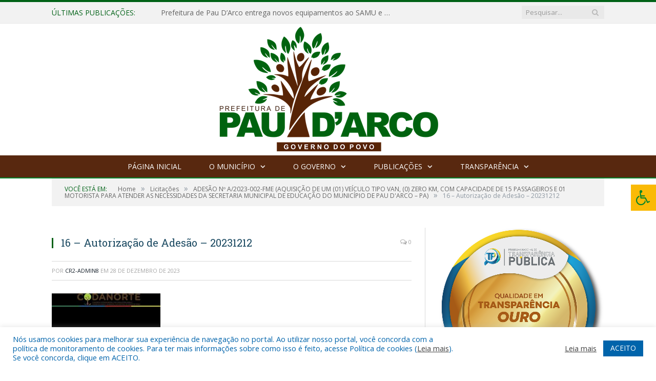

--- FILE ---
content_type: text/html; charset=UTF-8
request_url: https://paudarco.pa.gov.br/adesao-no-a-2023-002-fme/16-autorizacao-de-adesao-20231212/
body_size: 15733
content:

<!DOCTYPE html>

<!--[if IE 8]> <html class="ie ie8" lang="pt-BR"> <![endif]-->
<!--[if IE 9]> <html class="ie ie9" lang="pt-BR"> <![endif]-->
<!--[if gt IE 9]><!--> <html lang="pt-BR"> <!--<![endif]-->

<head>


<meta charset="UTF-8" />


 
<meta name="viewport" content="width=device-width, initial-scale=1" />
<link rel="pingback" href="https://paudarco.pa.gov.br/xmlrpc.php" />
	
<link rel="shortcut icon" href="https://paudarco.pa.gov.br/wp-content/uploads/2020/06/favicon-cr2.png" />	

<link rel="apple-touch-icon-precomposed" href="https://paudarco.pa.gov.br/wp-content/uploads/2020/06/favicon-cr2.png" />
	
<meta name='robots' content='index, follow, max-image-preview:large, max-snippet:-1, max-video-preview:-1' />

	<!-- This site is optimized with the Yoast SEO plugin v26.8 - https://yoast.com/product/yoast-seo-wordpress/ -->
	<title>16 - Autorização de Adesão - 20231212 - Prefeitura Municipal de Pau D&#039;Arco | Gestão 2025-2028</title>
	<link rel="canonical" href="https://paudarco.pa.gov.br/adesao-no-a-2023-002-fme/16-autorizacao-de-adesao-20231212/" />
	<meta property="og:locale" content="pt_BR" />
	<meta property="og:type" content="article" />
	<meta property="og:title" content="16 - Autorização de Adesão - 20231212 - Prefeitura Municipal de Pau D&#039;Arco | Gestão 2025-2028" />
	<meta property="og:url" content="https://paudarco.pa.gov.br/adesao-no-a-2023-002-fme/16-autorizacao-de-adesao-20231212/" />
	<meta property="og:site_name" content="Prefeitura Municipal de Pau D&#039;Arco | Gestão 2025-2028" />
	<script type="application/ld+json" class="yoast-schema-graph">{"@context":"https://schema.org","@graph":[{"@type":"WebPage","@id":"https://paudarco.pa.gov.br/adesao-no-a-2023-002-fme/16-autorizacao-de-adesao-20231212/","url":"https://paudarco.pa.gov.br/adesao-no-a-2023-002-fme/16-autorizacao-de-adesao-20231212/","name":"16 - Autorização de Adesão - 20231212 - Prefeitura Municipal de Pau D&#039;Arco | Gestão 2025-2028","isPartOf":{"@id":"https://paudarco.pa.gov.br/#website"},"primaryImageOfPage":{"@id":"https://paudarco.pa.gov.br/adesao-no-a-2023-002-fme/16-autorizacao-de-adesao-20231212/#primaryimage"},"image":{"@id":"https://paudarco.pa.gov.br/adesao-no-a-2023-002-fme/16-autorizacao-de-adesao-20231212/#primaryimage"},"thumbnailUrl":"https://paudarco.pa.gov.br/wp-content/uploads/2023/12/16-Autorizacao-de-Adesao-20231212-pdf.jpg","datePublished":"2023-12-28T12:43:17+00:00","breadcrumb":{"@id":"https://paudarco.pa.gov.br/adesao-no-a-2023-002-fme/16-autorizacao-de-adesao-20231212/#breadcrumb"},"inLanguage":"pt-BR","potentialAction":[{"@type":"ReadAction","target":["https://paudarco.pa.gov.br/adesao-no-a-2023-002-fme/16-autorizacao-de-adesao-20231212/"]}]},{"@type":"ImageObject","inLanguage":"pt-BR","@id":"https://paudarco.pa.gov.br/adesao-no-a-2023-002-fme/16-autorizacao-de-adesao-20231212/#primaryimage","url":"https://paudarco.pa.gov.br/wp-content/uploads/2023/12/16-Autorizacao-de-Adesao-20231212-pdf.jpg","contentUrl":"https://paudarco.pa.gov.br/wp-content/uploads/2023/12/16-Autorizacao-de-Adesao-20231212-pdf.jpg"},{"@type":"BreadcrumbList","@id":"https://paudarco.pa.gov.br/adesao-no-a-2023-002-fme/16-autorizacao-de-adesao-20231212/#breadcrumb","itemListElement":[{"@type":"ListItem","position":1,"name":"ADESÃO Nº A/2023-002-FME (AQUISIÇÃO DE UM (01) VEÍCULO TIPO VAN, (0) ZERO KM, COM CAPACIDADE DE 15 PASSAGEIROS E 01 MOTORISTA PARA ATENDER AS NECESSIDADES DA SECRETARIA MUNICIPAL DE EDUCAÇÃO DO MUNICÍPIO DE PAU D&#8217;ARCO – PA)","item":"https://paudarco.pa.gov.br/adesao-no-a-2023-002-fme/"},{"@type":"ListItem","position":2,"name":"16 &#8211; Autorização de Adesão &#8211; 20231212"}]},{"@type":"WebSite","@id":"https://paudarco.pa.gov.br/#website","url":"https://paudarco.pa.gov.br/","name":"Prefeitura Municipal de Pau D&#039;Arco | Gestão 2025-2028","description":"Site oficial da Prefeitura Municipal de Pau D&#039;Arco","potentialAction":[{"@type":"SearchAction","target":{"@type":"EntryPoint","urlTemplate":"https://paudarco.pa.gov.br/?s={search_term_string}"},"query-input":{"@type":"PropertyValueSpecification","valueRequired":true,"valueName":"search_term_string"}}],"inLanguage":"pt-BR"}]}</script>
	<!-- / Yoast SEO plugin. -->


<link rel='dns-prefetch' href='//maxcdn.bootstrapcdn.com' />
<link rel='dns-prefetch' href='//fonts.googleapis.com' />
<link rel="alternate" type="application/rss+xml" title="Feed para Prefeitura Municipal de Pau D&#039;Arco | Gestão 2025-2028 &raquo;" href="https://paudarco.pa.gov.br/feed/" />
<link rel="alternate" type="application/rss+xml" title="Feed de comentários para Prefeitura Municipal de Pau D&#039;Arco | Gestão 2025-2028 &raquo;" href="https://paudarco.pa.gov.br/comments/feed/" />
<link rel="alternate" title="oEmbed (JSON)" type="application/json+oembed" href="https://paudarco.pa.gov.br/wp-json/oembed/1.0/embed?url=https%3A%2F%2Fpaudarco.pa.gov.br%2Fadesao-no-a-2023-002-fme%2F16-autorizacao-de-adesao-20231212%2F" />
<link rel="alternate" title="oEmbed (XML)" type="text/xml+oembed" href="https://paudarco.pa.gov.br/wp-json/oembed/1.0/embed?url=https%3A%2F%2Fpaudarco.pa.gov.br%2Fadesao-no-a-2023-002-fme%2F16-autorizacao-de-adesao-20231212%2F&#038;format=xml" />
<style id='wp-img-auto-sizes-contain-inline-css' type='text/css'>
img:is([sizes=auto i],[sizes^="auto," i]){contain-intrinsic-size:3000px 1500px}
/*# sourceURL=wp-img-auto-sizes-contain-inline-css */
</style>
<style id='wp-emoji-styles-inline-css' type='text/css'>

	img.wp-smiley, img.emoji {
		display: inline !important;
		border: none !important;
		box-shadow: none !important;
		height: 1em !important;
		width: 1em !important;
		margin: 0 0.07em !important;
		vertical-align: -0.1em !important;
		background: none !important;
		padding: 0 !important;
	}
/*# sourceURL=wp-emoji-styles-inline-css */
</style>
<style id='wp-block-library-inline-css' type='text/css'>
:root{--wp-block-synced-color:#7a00df;--wp-block-synced-color--rgb:122,0,223;--wp-bound-block-color:var(--wp-block-synced-color);--wp-editor-canvas-background:#ddd;--wp-admin-theme-color:#007cba;--wp-admin-theme-color--rgb:0,124,186;--wp-admin-theme-color-darker-10:#006ba1;--wp-admin-theme-color-darker-10--rgb:0,107,160.5;--wp-admin-theme-color-darker-20:#005a87;--wp-admin-theme-color-darker-20--rgb:0,90,135;--wp-admin-border-width-focus:2px}@media (min-resolution:192dpi){:root{--wp-admin-border-width-focus:1.5px}}.wp-element-button{cursor:pointer}:root .has-very-light-gray-background-color{background-color:#eee}:root .has-very-dark-gray-background-color{background-color:#313131}:root .has-very-light-gray-color{color:#eee}:root .has-very-dark-gray-color{color:#313131}:root .has-vivid-green-cyan-to-vivid-cyan-blue-gradient-background{background:linear-gradient(135deg,#00d084,#0693e3)}:root .has-purple-crush-gradient-background{background:linear-gradient(135deg,#34e2e4,#4721fb 50%,#ab1dfe)}:root .has-hazy-dawn-gradient-background{background:linear-gradient(135deg,#faaca8,#dad0ec)}:root .has-subdued-olive-gradient-background{background:linear-gradient(135deg,#fafae1,#67a671)}:root .has-atomic-cream-gradient-background{background:linear-gradient(135deg,#fdd79a,#004a59)}:root .has-nightshade-gradient-background{background:linear-gradient(135deg,#330968,#31cdcf)}:root .has-midnight-gradient-background{background:linear-gradient(135deg,#020381,#2874fc)}:root{--wp--preset--font-size--normal:16px;--wp--preset--font-size--huge:42px}.has-regular-font-size{font-size:1em}.has-larger-font-size{font-size:2.625em}.has-normal-font-size{font-size:var(--wp--preset--font-size--normal)}.has-huge-font-size{font-size:var(--wp--preset--font-size--huge)}.has-text-align-center{text-align:center}.has-text-align-left{text-align:left}.has-text-align-right{text-align:right}.has-fit-text{white-space:nowrap!important}#end-resizable-editor-section{display:none}.aligncenter{clear:both}.items-justified-left{justify-content:flex-start}.items-justified-center{justify-content:center}.items-justified-right{justify-content:flex-end}.items-justified-space-between{justify-content:space-between}.screen-reader-text{border:0;clip-path:inset(50%);height:1px;margin:-1px;overflow:hidden;padding:0;position:absolute;width:1px;word-wrap:normal!important}.screen-reader-text:focus{background-color:#ddd;clip-path:none;color:#444;display:block;font-size:1em;height:auto;left:5px;line-height:normal;padding:15px 23px 14px;text-decoration:none;top:5px;width:auto;z-index:100000}html :where(.has-border-color){border-style:solid}html :where([style*=border-top-color]){border-top-style:solid}html :where([style*=border-right-color]){border-right-style:solid}html :where([style*=border-bottom-color]){border-bottom-style:solid}html :where([style*=border-left-color]){border-left-style:solid}html :where([style*=border-width]){border-style:solid}html :where([style*=border-top-width]){border-top-style:solid}html :where([style*=border-right-width]){border-right-style:solid}html :where([style*=border-bottom-width]){border-bottom-style:solid}html :where([style*=border-left-width]){border-left-style:solid}html :where(img[class*=wp-image-]){height:auto;max-width:100%}:where(figure){margin:0 0 1em}html :where(.is-position-sticky){--wp-admin--admin-bar--position-offset:var(--wp-admin--admin-bar--height,0px)}@media screen and (max-width:600px){html :where(.is-position-sticky){--wp-admin--admin-bar--position-offset:0px}}
/*wp_block_styles_on_demand_placeholder:69760354e3ca0*/
/*# sourceURL=wp-block-library-inline-css */
</style>
<style id='classic-theme-styles-inline-css' type='text/css'>
/*! This file is auto-generated */
.wp-block-button__link{color:#fff;background-color:#32373c;border-radius:9999px;box-shadow:none;text-decoration:none;padding:calc(.667em + 2px) calc(1.333em + 2px);font-size:1.125em}.wp-block-file__button{background:#32373c;color:#fff;text-decoration:none}
/*# sourceURL=/wp-includes/css/classic-themes.min.css */
</style>
<link rel='stylesheet' id='cookie-law-info-css' href='https://paudarco.pa.gov.br/wp-content/plugins/cookie-law-info/legacy/public/css/cookie-law-info-public.css?ver=3.3.9.1' type='text/css' media='all' />
<link rel='stylesheet' id='cookie-law-info-gdpr-css' href='https://paudarco.pa.gov.br/wp-content/plugins/cookie-law-info/legacy/public/css/cookie-law-info-gdpr.css?ver=3.3.9.1' type='text/css' media='all' />
<link rel='stylesheet' id='page-list-style-css' href='https://paudarco.pa.gov.br/wp-content/plugins/page-list/css/page-list.css?ver=5.9' type='text/css' media='all' />
<link rel='stylesheet' id='fontawsome-css' href='//maxcdn.bootstrapcdn.com/font-awesome/4.6.3/css/font-awesome.min.css?ver=1.0.5' type='text/css' media='all' />
<link rel='stylesheet' id='sogo_accessibility-css' href='https://paudarco.pa.gov.br/wp-content/plugins/sogo-accessibility/public/css/sogo-accessibility-public.css?ver=1.0.5' type='text/css' media='all' />
<link rel='stylesheet' id='wp-polls-css' href='https://paudarco.pa.gov.br/wp-content/plugins/wp-polls/polls-css.css?ver=2.77.3' type='text/css' media='all' />
<style id='wp-polls-inline-css' type='text/css'>
.wp-polls .pollbar {
	margin: 1px;
	font-size: 6px;
	line-height: 8px;
	height: 8px;
	background-image: url('https://paudarco.pa.gov.br/wp-content/plugins/wp-polls/images/default/pollbg.gif');
	border: 1px solid #c8c8c8;
}

/*# sourceURL=wp-polls-inline-css */
</style>
<link rel='stylesheet' id='smartmag-fonts-css' href='https://fonts.googleapis.com/css?family=Open+Sans:400,400Italic,600,700|Roboto+Slab|Merriweather:300italic&#038;subset' type='text/css' media='all' />
<link rel='stylesheet' id='smartmag-core-css' href='https://paudarco.pa.gov.br/wp-content/themes/cr2-v3/style.css?ver=2.6.1' type='text/css' media='all' />
<link rel='stylesheet' id='smartmag-responsive-css' href='https://paudarco.pa.gov.br/wp-content/themes/cr2-v3/css/responsive.css?ver=2.6.1' type='text/css' media='all' />
<link rel='stylesheet' id='pretty-photo-css' href='https://paudarco.pa.gov.br/wp-content/themes/cr2-v3/css/prettyPhoto.css?ver=2.6.1' type='text/css' media='all' />
<link rel='stylesheet' id='smartmag-font-awesome-css' href='https://paudarco.pa.gov.br/wp-content/themes/cr2-v3/css/fontawesome/css/font-awesome.min.css?ver=2.6.1' type='text/css' media='all' />
<link rel='stylesheet' id='custom-css-css' href='https://paudarco.pa.gov.br/?bunyad_custom_css=1&#038;ver=6.9' type='text/css' media='all' />
<script type="text/javascript" src="https://paudarco.pa.gov.br/wp-includes/js/jquery/jquery.min.js?ver=3.7.1" id="jquery-core-js"></script>
<script type="text/javascript" src="https://paudarco.pa.gov.br/wp-includes/js/jquery/jquery-migrate.min.js?ver=3.4.1" id="jquery-migrate-js"></script>
<script type="text/javascript" id="cookie-law-info-js-extra">
/* <![CDATA[ */
var Cli_Data = {"nn_cookie_ids":[],"cookielist":[],"non_necessary_cookies":[],"ccpaEnabled":"","ccpaRegionBased":"","ccpaBarEnabled":"","strictlyEnabled":["necessary","obligatoire"],"ccpaType":"gdpr","js_blocking":"1","custom_integration":"","triggerDomRefresh":"","secure_cookies":""};
var cli_cookiebar_settings = {"animate_speed_hide":"500","animate_speed_show":"500","background":"#FFF","border":"#b1a6a6c2","border_on":"","button_1_button_colour":"#61a229","button_1_button_hover":"#4e8221","button_1_link_colour":"#fff","button_1_as_button":"1","button_1_new_win":"","button_2_button_colour":"#333","button_2_button_hover":"#292929","button_2_link_colour":"#444","button_2_as_button":"","button_2_hidebar":"","button_3_button_colour":"#dedfe0","button_3_button_hover":"#b2b2b3","button_3_link_colour":"#333333","button_3_as_button":"1","button_3_new_win":"","button_4_button_colour":"#dedfe0","button_4_button_hover":"#b2b2b3","button_4_link_colour":"#333333","button_4_as_button":"1","button_7_button_colour":"#0064ab","button_7_button_hover":"#005089","button_7_link_colour":"#fff","button_7_as_button":"1","button_7_new_win":"","font_family":"inherit","header_fix":"","notify_animate_hide":"1","notify_animate_show":"","notify_div_id":"#cookie-law-info-bar","notify_position_horizontal":"right","notify_position_vertical":"bottom","scroll_close":"","scroll_close_reload":"","accept_close_reload":"","reject_close_reload":"","showagain_tab":"","showagain_background":"#fff","showagain_border":"#000","showagain_div_id":"#cookie-law-info-again","showagain_x_position":"100px","text":"#0064ab","show_once_yn":"","show_once":"10000","logging_on":"","as_popup":"","popup_overlay":"1","bar_heading_text":"","cookie_bar_as":"banner","popup_showagain_position":"bottom-right","widget_position":"left"};
var log_object = {"ajax_url":"https://paudarco.pa.gov.br/wp-admin/admin-ajax.php"};
//# sourceURL=cookie-law-info-js-extra
/* ]]> */
</script>
<script type="text/javascript" src="https://paudarco.pa.gov.br/wp-content/plugins/cookie-law-info/legacy/public/js/cookie-law-info-public.js?ver=3.3.9.1" id="cookie-law-info-js"></script>
<script type="text/javascript" src="https://paudarco.pa.gov.br/wp-content/themes/cr2-v3/js/jquery.prettyPhoto.js?ver=6.9" id="pretty-photo-smartmag-js"></script>
<script type="text/javascript" src="https://paudarco.pa.gov.br/wp-content/plugins/maxbuttons-pro-2.5.1/js/maxbuttons.js?ver=6.9" id="maxbuttons-js-js"></script>
<link rel="https://api.w.org/" href="https://paudarco.pa.gov.br/wp-json/" /><link rel="alternate" title="JSON" type="application/json" href="https://paudarco.pa.gov.br/wp-json/wp/v2/media/12827" /><link rel="EditURI" type="application/rsd+xml" title="RSD" href="https://paudarco.pa.gov.br/xmlrpc.php?rsd" />
<meta name="generator" content="WordPress 6.9" />
<link rel='shortlink' href='https://paudarco.pa.gov.br/?p=12827' />
<meta name="redi-version" content="1.2.7" />	<style>.main-featured .row { opacity: 1; }.no-display {
    will-change: opacity;
    opacity: 1;
}</style>
<!--[if lt IE 9]>
<script src="https://paudarco.pa.gov.br/wp-content/themes/cr2-v3/js/html5.js" type="text/javascript"></script>
<![endif]-->

</head>


<body data-rsssl=1 class="attachment wp-singular attachment-template-default single single-attachment postid-12827 attachmentid-12827 attachment-pdf wp-theme-cr2-v3 page-builder right-sidebar full has-nav-dark has-nav-full">

<div class="main-wrap">

	
	
	<div class="top-bar">

		<div class="wrap">
			<section class="top-bar-content cf">
			
								<div class="trending-ticker">
					<span class="heading">Últimas publicações:</span>

					<ul>
												
												
							<li><a href="https://paudarco.pa.gov.br/prefeitura-de-pau-darco-entrega-novos-equipamentos-ao-samu-e-reforca-estrutura-da-saude-municipal/" title="Prefeitura de Pau D’Arco entrega novos equipamentos ao SAMU e reforça estrutura da saúde municipal">Prefeitura de Pau D’Arco entrega novos equipamentos ao SAMU e reforça estrutura da saúde municipal</a></li>
						
												
							<li><a href="https://paudarco.pa.gov.br/mes-de-conscientizacao-e-cuidado-com-a-saude-do-homem-prevenir-e-o-melhor-caminho-procure-a-unidade-de-saude-e-faca-seus-exames/" title="Mês de conscientização e cuidado com a saúde do homem. Prevenir é o melhor caminho, procure a unidade de saúde e faça seus exames">Mês de conscientização e cuidado com a saúde do homem. Prevenir é o melhor caminho, procure a unidade de saúde e faça seus exames</a></li>
						
												
							<li><a href="https://paudarco.pa.gov.br/prevencao-contra-cancer-de-mama/" title="Prevenção contra cancer de mama">Prevenção contra cancer de mama</a></li>
						
												
							<li><a href="https://paudarco.pa.gov.br/aldir-blanc-2025/" title="Aldir Blanc 2025">Aldir Blanc 2025</a></li>
						
												
							<li><a href="https://paudarco.pa.gov.br/chamamento-publico-no-001-2025/" title="Chamamento Público Nº 001/2025">Chamamento Público Nº 001/2025</a></li>
						
												
							<li><a href="https://paudarco.pa.gov.br/processo-eletivo-para-cargos-de-diretor-vice-diretor-e-secretario-das-escolas-da-rede-municipal-de-ensino-do-municipio-de-pau-darco-pa/" title="Processo eletivo para cargos de Diretor, Vice-Diretor e Secretário das escolas da rede municipal de ensino do município de Pau D&#8217;Arco-PA">Processo eletivo para cargos de Diretor, Vice-Diretor e Secretário das escolas da rede municipal de ensino do município de Pau D&#8217;Arco-PA</a></li>
						
												
							<li><a href="https://paudarco.pa.gov.br/atencao-populacao-de-pau-darco/" title="ATENÇÃO, POPULAÇÃO DE PAU D&#8217;ARCO!">ATENÇÃO, POPULAÇÃO DE PAU D&#8217;ARCO!</a></li>
						
												
							<li><a href="https://paudarco.pa.gov.br/13750-2/" title="Abril Azul 💙 | Dia Mundial da Conscientização do Autismo – Inclusão e Respeito para Todos!">Abril Azul 💙 | Dia Mundial da Conscientização do Autismo – Inclusão e Respeito para Todos!</a></li>
						
												
											</ul>
				</div>
				
									
					
		<div class="search">
			<form role="search" action="https://paudarco.pa.gov.br/" method="get">
				<input type="text" name="s" class="query" value="" placeholder="Pesquisar..."/>
				<button class="search-button" type="submit"><i class="fa fa-search"></i></button>
			</form>
		</div> <!-- .search -->					
				
								
			</section>
		</div>
		
	</div>
	
	<div id="main-head" class="main-head">
		
		<div class="wrap">
			
			
			<header class="centered">
			
				<div class="title">
							<a href="https://paudarco.pa.gov.br/" title="Prefeitura Municipal de Pau D&#039;Arco | Gestão 2025-2028" rel="home" class">
		
														
								
				<img src="https://paudarco.pa.gov.br/wp-content/uploads/2025/01/Logo-Gestao-PNG.png" class="logo-image" alt="Prefeitura Municipal de Pau D&#039;Arco | Gestão 2025-2028"  />
					 
						
		</a>				</div>
				
								
			</header>
				
							
		</div>
		
		
<div class="navigation-wrap cf" data-sticky-nav="1" data-sticky-type="normal">

	<nav class="navigation cf nav-center nav-full nav-dark">
	
		<div class="wrap">
		
			<div class="mobile" data-type="classic" data-search="1">
				<a href="#" class="selected">
					<span class="text">Menu</span><span class="current"></span> <i class="hamburger fa fa-bars"></i>
				</a>
			</div>
			
			<div class="menu-novo-menu-container"><ul id="menu-novo-menu" class="menu accessibility_menu"><li id="menu-item-9361" class="menu-item menu-item-type-post_type menu-item-object-page menu-item-home menu-item-9361"><a href="https://paudarco.pa.gov.br/">Página Inicial</a></li>
<li id="menu-item-6661" class="menu-item menu-item-type-post_type menu-item-object-page menu-item-has-children menu-item-6661"><a href="https://paudarco.pa.gov.br/o-municipio/">O Município</a>
<ul class="sub-menu">
	<li id="menu-item-6662" class="menu-item menu-item-type-post_type menu-item-object-page menu-item-6662"><a href="https://paudarco.pa.gov.br/o-municipio/historia/">História</a></li>
	<li id="menu-item-6663" class="menu-item menu-item-type-post_type menu-item-object-page menu-item-6663"><a href="https://paudarco.pa.gov.br/o-municipio/sobre-o-municipio/">Sobre o Município</a></li>
	<li id="menu-item-6789" class="menu-item menu-item-type-post_type menu-item-object-page menu-item-6789"><a href="https://paudarco.pa.gov.br/o-municipio/galeria-de-prefeitos/">Galeria de Prefeitos</a></li>
	<li id="menu-item-6664" class="menu-item menu-item-type-post_type menu-item-object-page menu-item-6664"><a href="https://paudarco.pa.gov.br/o-municipio/telefones-uteis/">Telefones Úteis</a></li>
	<li id="menu-item-6665" class="menu-item menu-item-type-post_type menu-item-object-page menu-item-6665"><a href="https://paudarco.pa.gov.br/o-municipio/turismo-e-lazer/">Turismo e Lazer</a></li>
</ul>
</li>
<li id="menu-item-6666" class="menu-item menu-item-type-post_type menu-item-object-page menu-item-has-children menu-item-6666"><a href="https://paudarco.pa.gov.br/o-governo/">O Governo</a>
<ul class="sub-menu">
	<li id="menu-item-6667" class="menu-item menu-item-type-post_type menu-item-object-page menu-item-has-children menu-item-6667"><a href="https://paudarco.pa.gov.br/o-governo/prefeito/">Prefeito</a>
	<ul class="sub-menu">
		<li id="menu-item-13672" class="menu-item menu-item-type-custom menu-item-object-custom menu-item-13672"><a target="_blank" href="https://www.portalcr2.com.br/agenda-externa/agenda-pau-darco">Agenda do Prefeito</a></li>
	</ul>
</li>
	<li id="menu-item-6670" class="menu-item menu-item-type-post_type menu-item-object-page menu-item-6670"><a href="https://paudarco.pa.gov.br/o-governo/vice-prefeito/">Vice-Prefeito</a></li>
	<li id="menu-item-13671" class="menu-item menu-item-type-custom menu-item-object-custom menu-item-13671"><a target="_blank" href="https://www.portalcr2.com.br/estrutura-organizacional/estrutura-pau-darco">Estrutura Organizacional</a></li>
</ul>
</li>
<li id="menu-item-13666" class="menu-item menu-item-type-custom menu-item-object-custom menu-item-has-children menu-item-13666"><a href="#">Publicações</a>
<ul class="sub-menu">
	<li id="menu-item-13667" class="menu-item menu-item-type-custom menu-item-object-custom menu-item-13667"><a target="_blank" href="https://www.portalcr2.com.br/leis-e-atos/leis-pau-darco">Leis e Atos Normativos</a></li>
	<li id="menu-item-13668" class="menu-item menu-item-type-custom menu-item-object-custom menu-item-13668"><a target="_blank" href="https://www.portalcr2.com.br/concurso-processo-seletivo/concursos-e-pss-pau-darco">Concursos e Processos Seletivos</a></li>
	<li id="menu-item-13669" class="menu-item menu-item-type-custom menu-item-object-custom menu-item-13669"><a target="_blank" href="https://www.portalcr2.com.br/licitacoes/licitacoes-pau-darco">Licitações</a></li>
	<li id="menu-item-13670" class="menu-item menu-item-type-custom menu-item-object-custom menu-item-13670"><a target="_blank" href="https://www.portalcr2.com.br/convenio-tranf-voluntaria/transferencias-voluntarias-pau-darco">Convênios</a></li>
</ul>
</li>
<li id="menu-item-13665" class="menu-item menu-item-type-custom menu-item-object-custom menu-item-has-children menu-item-13665"><a target="_blank" href="https://www.portalcr2.com.br/entidade/pau-darco">Transparência</a>
<ul class="sub-menu">
	<li id="menu-item-9357" class="menu-item menu-item-type-post_type menu-item-object-page menu-item-9357"><a href="https://paudarco.pa.gov.br/covid-19/">Transparência COVID-19</a></li>
</ul>
</li>
</ul></div>			
						
				<div class="mobile-menu-container"><ul id="menu-novo-menu-1" class="menu mobile-menu accessibility_menu"><li class="menu-item menu-item-type-post_type menu-item-object-page menu-item-home menu-item-9361"><a href="https://paudarco.pa.gov.br/">Página Inicial</a></li>
<li class="menu-item menu-item-type-post_type menu-item-object-page menu-item-has-children menu-item-6661"><a href="https://paudarco.pa.gov.br/o-municipio/">O Município</a>
<ul class="sub-menu">
	<li class="menu-item menu-item-type-post_type menu-item-object-page menu-item-6662"><a href="https://paudarco.pa.gov.br/o-municipio/historia/">História</a></li>
	<li class="menu-item menu-item-type-post_type menu-item-object-page menu-item-6663"><a href="https://paudarco.pa.gov.br/o-municipio/sobre-o-municipio/">Sobre o Município</a></li>
	<li class="menu-item menu-item-type-post_type menu-item-object-page menu-item-6789"><a href="https://paudarco.pa.gov.br/o-municipio/galeria-de-prefeitos/">Galeria de Prefeitos</a></li>
	<li class="menu-item menu-item-type-post_type menu-item-object-page menu-item-6664"><a href="https://paudarco.pa.gov.br/o-municipio/telefones-uteis/">Telefones Úteis</a></li>
	<li class="menu-item menu-item-type-post_type menu-item-object-page menu-item-6665"><a href="https://paudarco.pa.gov.br/o-municipio/turismo-e-lazer/">Turismo e Lazer</a></li>
</ul>
</li>
<li class="menu-item menu-item-type-post_type menu-item-object-page menu-item-has-children menu-item-6666"><a href="https://paudarco.pa.gov.br/o-governo/">O Governo</a>
<ul class="sub-menu">
	<li class="menu-item menu-item-type-post_type menu-item-object-page menu-item-has-children menu-item-6667"><a href="https://paudarco.pa.gov.br/o-governo/prefeito/">Prefeito</a>
	<ul class="sub-menu">
		<li class="menu-item menu-item-type-custom menu-item-object-custom menu-item-13672"><a target="_blank" href="https://www.portalcr2.com.br/agenda-externa/agenda-pau-darco">Agenda do Prefeito</a></li>
	</ul>
</li>
	<li class="menu-item menu-item-type-post_type menu-item-object-page menu-item-6670"><a href="https://paudarco.pa.gov.br/o-governo/vice-prefeito/">Vice-Prefeito</a></li>
	<li class="menu-item menu-item-type-custom menu-item-object-custom menu-item-13671"><a target="_blank" href="https://www.portalcr2.com.br/estrutura-organizacional/estrutura-pau-darco">Estrutura Organizacional</a></li>
</ul>
</li>
<li class="menu-item menu-item-type-custom menu-item-object-custom menu-item-has-children menu-item-13666"><a href="#">Publicações</a>
<ul class="sub-menu">
	<li class="menu-item menu-item-type-custom menu-item-object-custom menu-item-13667"><a target="_blank" href="https://www.portalcr2.com.br/leis-e-atos/leis-pau-darco">Leis e Atos Normativos</a></li>
	<li class="menu-item menu-item-type-custom menu-item-object-custom menu-item-13668"><a target="_blank" href="https://www.portalcr2.com.br/concurso-processo-seletivo/concursos-e-pss-pau-darco">Concursos e Processos Seletivos</a></li>
	<li class="menu-item menu-item-type-custom menu-item-object-custom menu-item-13669"><a target="_blank" href="https://www.portalcr2.com.br/licitacoes/licitacoes-pau-darco">Licitações</a></li>
	<li class="menu-item menu-item-type-custom menu-item-object-custom menu-item-13670"><a target="_blank" href="https://www.portalcr2.com.br/convenio-tranf-voluntaria/transferencias-voluntarias-pau-darco">Convênios</a></li>
</ul>
</li>
<li class="menu-item menu-item-type-custom menu-item-object-custom menu-item-has-children menu-item-13665"><a target="_blank" href="https://www.portalcr2.com.br/entidade/pau-darco">Transparência</a>
<ul class="sub-menu">
	<li class="menu-item menu-item-type-post_type menu-item-object-page menu-item-9357"><a href="https://paudarco.pa.gov.br/covid-19/">Transparência COVID-19</a></li>
</ul>
</li>
</ul></div>			
				
		</div>
		
	</nav>

		
</div>		
		 
		
	</div>	
	<div class="breadcrumbs-wrap">
		
		<div class="wrap">
		<div class="breadcrumbs"><span class="location">Você está em:</span><span itemscope itemtype="http://data-vocabulary.org/Breadcrumb"><a itemprop="url" href="https://paudarco.pa.gov.br/"><span itemprop="title">Home</span></a></span><span class="delim">&raquo;</span><span itemscope itemtype="http://data-vocabulary.org/Breadcrumb"><a itemprop="url"  href="https://paudarco.pa.gov.br/c/licitacoes/"><span itemprop="title">Licitações</span></a></span><span class="delim">&raquo;</span><span itemscope itemtype="http://data-vocabulary.org/Breadcrumb"><a itemprop="url" href="https://paudarco.pa.gov.br/adesao-no-a-2023-002-fme/"><span itemprop="title">ADESÃO Nº A/2023-002-FME (AQUISIÇÃO DE UM (01) VEÍCULO TIPO VAN, (0) ZERO KM, COM CAPACIDADE DE 15 PASSAGEIROS E 01 MOTORISTA PARA ATENDER AS NECESSIDADES DA SECRETARIA MUNICIPAL DE EDUCAÇÃO DO MUNICÍPIO DE PAU D'ARCO – PA)</span></a></span><span class="delim">&raquo;</span><span class="current">16 &#8211; Autorização de Adesão &#8211; 20231212</span></div>		</div>
		
	</div>


<div class="main wrap cf">

		
	<div class="row">
	
		<div class="col-8 main-content">
		
				
				
<article id="post-12827" class="post-12827 attachment type-attachment status-inherit" itemscope itemtype="http://schema.org/Article">
	
	<header class="post-header cf">
	
			

			<div class="featured">
						
							
				<a href="https://paudarco.pa.gov.br/wp-content/uploads/2023/12/16-Autorizacao-de-Adesao-20231212-pdf.jpg" title="16 &#8211; Autorização de Adesão &#8211; 20231212" itemprop="image">
				
								
										
											
										
												
				</a>
								
								
					</div>
		
		
				<div class="heading cf">
				
			<h1 class="post-title item fn" itemprop="name headline">
			16 &#8211; Autorização de Adesão &#8211; 20231212			</h1>
			
			<a href="https://paudarco.pa.gov.br/adesao-no-a-2023-002-fme/16-autorizacao-de-adesao-20231212/#respond" class="comments"><i class="fa fa-comments-o"></i> 0</a>
		
		</div>

		<div class="post-meta cf">
			<span class="posted-by">Por 
				<span class="reviewer" itemprop="author"><a href="https://paudarco.pa.gov.br/author/cr2-admin8/" title="Posts de CR2-admin8" rel="author">CR2-admin8</a></span>
			</span>
			 
			<span class="posted-on">em				<span class="dtreviewed">
					<time class="value-title" datetime="2023-12-28T09:43:17-03:00" title="2023-12-28" itemprop="datePublished">28 de dezembro de 2023</time>
				</span>
			</span>
			
			<span class="cats"></span>
				
		</div>		
			
	</header><!-- .post-header -->

	

	<div class="post-container cf">
	
		<div class="post-content-right">
			<div class="post-content description " itemprop="articleBody">
	
					
				
		<p class="attachment"><a href='https://paudarco.pa.gov.br/wp-content/uploads/2023/12/16-Autorizacao-de-Adesao-20231212.pdf'><img fetchpriority="high" decoding="async" width="212" height="300" src="https://paudarco.pa.gov.br/wp-content/uploads/2023/12/16-Autorizacao-de-Adesao-20231212-pdf-212x300.jpg" class="attachment-medium size-medium" alt="" /></a></p>

		
				
				
			</div><!-- .post-content -->
		</div>
		
	</div>
	
	
	
	
	<div class="post-share">
		<span class="text">Compartilhar:</span>
		
		<span class="share-links">

			<a href="http://twitter.com/home?status=https%3A%2F%2Fpaudarco.pa.gov.br%2Fadesao-no-a-2023-002-fme%2F16-autorizacao-de-adesao-20231212%2F" class="fa fa-twitter" title="Tweet isso">
				<span class="visuallyhidden">Twitter</span></a>
				
			<a href="http://www.facebook.com/sharer.php?u=https%3A%2F%2Fpaudarco.pa.gov.br%2Fadesao-no-a-2023-002-fme%2F16-autorizacao-de-adesao-20231212%2F" class="fa fa-facebook" title="Compartilhar no Facebook">
				<span class="visuallyhidden">Facebook</span></a>
				
			<a href="http://plus.google.com/share?url=https%3A%2F%2Fpaudarco.pa.gov.br%2Fadesao-no-a-2023-002-fme%2F16-autorizacao-de-adesao-20231212%2F" class="fa fa-google-plus" title="Compartilhar no Google+">
				<span class="visuallyhidden">Google+</span></a>
				
			<a href="http://pinterest.com/pin/create/button/?url=https%3A%2F%2Fpaudarco.pa.gov.br%2Fadesao-no-a-2023-002-fme%2F16-autorizacao-de-adesao-20231212%2F&amp;media=https%3A%2F%2Fpaudarco.pa.gov.br%2Fwp-content%2Fuploads%2F2023%2F12%2F16-Autorizacao-de-Adesao-20231212.pdf" class="fa fa-pinterest"
				title="Compartilhar no Pinterest">
				<span class="visuallyhidden">Pinterest</span></a>
				
			<a href="http://www.linkedin.com/shareArticle?mini=true&amp;url=https%3A%2F%2Fpaudarco.pa.gov.br%2Fadesao-no-a-2023-002-fme%2F16-autorizacao-de-adesao-20231212%2F" class="fa fa-linkedin" title="Compartilhar no LinkedIn">
				<span class="visuallyhidden">LinkedIn</span></a>
				
			<a href="http://www.tumblr.com/share/link?url=https%3A%2F%2Fpaudarco.pa.gov.br%2Fadesao-no-a-2023-002-fme%2F16-autorizacao-de-adesao-20231212%2F&amp;name=16+%26%238211%3B+Autoriza%C3%A7%C3%A3o+de+Ades%C3%A3o+%26%238211%3B+20231212" class="fa fa-tumblr"
				title="Compartilhar no Tymblr">
				<span class="visuallyhidden">Tumblr</span></a>
				
			<a href="mailto:?subject=16%20%26%238211%3B%20Autoriza%C3%A7%C3%A3o%20de%20Ades%C3%A3o%20%26%238211%3B%2020231212&amp;body=https%3A%2F%2Fpaudarco.pa.gov.br%2Fadesao-no-a-2023-002-fme%2F16-autorizacao-de-adesao-20231212%2F" class="fa fa-envelope-o"
				title="Compartilhar via Email">
				<span class="visuallyhidden">Email</span></a>
			
		</span>
	</div>
	
		
</article>




	
	<section class="related-posts">
		<h3 class="section-head">Conteúdo relacionado</h3> 
		<ul class="highlights-box three-col related-posts">
		
				
			<li class="highlights column one-third">
				
				<article>
						
					<a href="https://paudarco.pa.gov.br/prefeitura-de-pau-darco-entrega-novos-equipamentos-ao-samu-e-reforca-estrutura-da-saude-municipal/" title="Prefeitura de Pau D’Arco entrega novos equipamentos ao SAMU e reforça estrutura da saúde municipal" class="image-link">
						<img width="214" height="140" src="https://paudarco.pa.gov.br/wp-content/uploads/2025/11/WhatsApp-Image-2025-11-12-at-10.18.27-214x140.jpeg" class="image wp-post-image" alt="" title="Prefeitura de Pau D’Arco entrega novos equipamentos ao SAMU e reforça estrutura da saúde municipal" decoding="async" />	
											</a>
					
										
					<h2><a href="https://paudarco.pa.gov.br/prefeitura-de-pau-darco-entrega-novos-equipamentos-ao-samu-e-reforca-estrutura-da-saude-municipal/" title="Prefeitura de Pau D’Arco entrega novos equipamentos ao SAMU e reforça estrutura da saúde municipal">Prefeitura de Pau D’Arco entrega novos equipamentos ao SAMU e reforça estrutura da saúde municipal</a></h2>
					
										
				</article>
			</li>
			
				
			<li class="highlights column one-third">
				
				<article>
						
					<a href="https://paudarco.pa.gov.br/mes-de-conscientizacao-e-cuidado-com-a-saude-do-homem-prevenir-e-o-melhor-caminho-procure-a-unidade-de-saude-e-faca-seus-exames/" title="Mês de conscientização e cuidado com a saúde do homem. Prevenir é o melhor caminho, procure a unidade de saúde e faça seus exames" class="image-link">
						<img width="214" height="140" src="https://paudarco.pa.gov.br/wp-content/uploads/2025/11/WhatsApp-Image-2025-11-07-at-09.46.15-214x140.jpeg" class="image wp-post-image" alt="" title="Mês de conscientização e cuidado com a saúde do homem. Prevenir é o melhor caminho, procure a unidade de saúde e faça seus exames" decoding="async" />	
											</a>
					
										
					<h2><a href="https://paudarco.pa.gov.br/mes-de-conscientizacao-e-cuidado-com-a-saude-do-homem-prevenir-e-o-melhor-caminho-procure-a-unidade-de-saude-e-faca-seus-exames/" title="Mês de conscientização e cuidado com a saúde do homem. Prevenir é o melhor caminho, procure a unidade de saúde e faça seus exames">Mês de conscientização e cuidado com a saúde do homem. Prevenir é o melhor caminho, procure a unidade de saúde e faça seus exames</a></h2>
					
										
				</article>
			</li>
			
				
			<li class="highlights column one-third">
				
				<article>
						
					<a href="https://paudarco.pa.gov.br/prevencao-contra-cancer-de-mama/" title="Prevenção contra cancer de mama" class="image-link">
						<img width="214" height="140" src="https://paudarco.pa.gov.br/wp-content/uploads/2025/10/WhatsApp-Image-2025-10-23-at-09.42.451-214x140.jpeg" class="image wp-post-image" alt="" title="Prevenção contra cancer de mama" decoding="async" loading="lazy" />	
											</a>
					
										
					<h2><a href="https://paudarco.pa.gov.br/prevencao-contra-cancer-de-mama/" title="Prevenção contra cancer de mama">Prevenção contra cancer de mama</a></h2>
					
										
				</article>
			</li>
			
				</ul>
	</section>

	
				<div class="comments">
				
	
	<div id="comments">

			<p class="nocomments">Os comentários estão fechados.</p>
		
	
	
	</div><!-- #comments -->
				</div>
	
				
		</div>
		
		
			
		
		
		<aside class="col-4 sidebar" data-sticky="1">
			<ul>
			
			<li id="custom_html-5" class="widget_text widget widget_custom_html"><div class="textwidget custom-html-widget"><a href="https://cr2transparencia.com.br/selo" target="_blank" rel="noopener">
    <img src="https://cr2transparencia.com.br/imgs/seloOuro.png" alt="Selo Ouro" style="width:100%; height:auto; display:block;">
</a>
<a href="https://cr2.co/programa-nacional-de-transparencia-publica/" target="_blank" rel="noopener"><img class="aligncenter " src="https://cr2.co/wp-content/uploads/selo-ouro-2024.png" alt="Programa Nacional de Transparência Pública" width="310" height="310" data-wp-editing="1" /></a></div></li>
<li id="custom_html-4" class="widget_text widget widget_custom_html"><div class="textwidget custom-html-widget"><a href="https://cr2.co/programa-nacional-de-transparencia-publica/" target="_blank" rel="noopener"><img class="aligncenter " src="https://cr2.co/wp-content/uploads/selo_diamante.png" alt="Programa Nacional de Transparência Pública" width="310" height="310" data-wp-editing="1" /></a></div></li>
<li id="custom_html-3" class="widget_text widget widget_custom_html"><div class="textwidget custom-html-widget"><center><a href="https://cr2.co/tag-tcm-pa/?utm_source=pmpaudarco&utm_medium=referencia&utm_campaign=selo" target="_blank"><img class="alignnone wp-image-1778 size-full" src="https://cr2.co/wp-content/uploads/selo-tcm-tag-2021.png" alt="tcm pa" /></a></center></div></li>
<li id="search-2" class="widget widget_search"><h3 class="widgettitle">NÃO ENCONTROU O QUE QUERIA?</h3><form role="search" method="get" class="search-form" action="https://paudarco.pa.gov.br/">
				<label>
					<span class="screen-reader-text">Pesquisar por:</span>
					<input type="search" class="search-field" placeholder="Pesquisar &hellip;" value="" name="s" />
				</label>
				<input type="submit" class="search-submit" value="Pesquisar" />
			</form></li>
<li id="custom_html-2" class="widget_text widget widget_custom_html"><div class="textwidget custom-html-widget"><center>
<iframe src="https://www.facebook.com/plugins/page.php?href=https://www.facebook.com/PrefeituradePauDarco/&tabs=timeline&width=300&height=500&small_header=false&adapt_container_width=true&hide_cover=false&show_facepile=true&appId" width="300" height="500" style="border:none;overflow:hidden" scrolling="no" frameborder="0" allowfullscreen="true" allow="autoplay; clipboard-write; encrypted-media; picture-in-picture; web-share"></iframe>
<a href="https://cr2transparencia.com.br/radar" target="_blank" rel="noopener">
    <img src="https://cr2transparencia.com.br/imgs/logoRadar.png" alt="Radar" style="width:100%; height:auto; display:block;">
</a>
</center></div></li>
	
			</ul>
		</aside>
		
		
	</div> <!-- .row -->
		
	
</div> <!-- .main -->


		
	<footer class="main-footer">
	
			<div class="wrap">
		
					<ul class="widgets row cf">
				<li class="widget col-4 widget_text"><h3 class="widgettitle">Prefeitura Municipal de Pau D&#8217;Arco</h3>			<div class="textwidget"><p>End.: Avenida Boa Sorte, s/n<br />
Setor Paraíso &#8211; Pau D&#8217;Arco &#8211; PA<br />
CEP: 68545-000<br />
Fone:  (94) 3356-8104<br />
Horário de atendimento: 08:00 às 14:00</p>
</div>
		</li>
		<li class="widget col-4 widget_recent_entries">
		<h3 class="widgettitle">Últimas publicações</h3>
		<ul>
											<li>
					<a href="https://paudarco.pa.gov.br/prefeitura-de-pau-darco-entrega-novos-equipamentos-ao-samu-e-reforca-estrutura-da-saude-municipal/">Prefeitura de Pau D’Arco entrega novos equipamentos ao SAMU e reforça estrutura da saúde municipal</a>
											<span class="post-date">12 de novembro de 2025</span>
									</li>
											<li>
					<a href="https://paudarco.pa.gov.br/mes-de-conscientizacao-e-cuidado-com-a-saude-do-homem-prevenir-e-o-melhor-caminho-procure-a-unidade-de-saude-e-faca-seus-exames/">Mês de conscientização e cuidado com a saúde do homem. Prevenir é o melhor caminho, procure a unidade de saúde e faça seus exames</a>
											<span class="post-date">7 de novembro de 2025</span>
									</li>
											<li>
					<a href="https://paudarco.pa.gov.br/prevencao-contra-cancer-de-mama/">Prevenção contra cancer de mama</a>
											<span class="post-date">23 de outubro de 2025</span>
									</li>
					</ul>

		</li><li class="widget col-4 widget_text"><h3 class="widgettitle">Desenvolvido por CR2</h3>			<div class="textwidget"><p><a href="https://cr2.co/" target="_blank" rel="noopener"><img loading="lazy" decoding="async" class="alignnone wp-image-1778 size-full" src="https://cr2.co/wp-content/uploads/2018/02/logo-cr2-rodape2.png" alt="cr2" width="250" height="107" /><br />
</a>Muito mais que <a href="https://cr2.co/sites-para-prefeituras/" target="_blank" rel="noopener">criar site</a> ou <a href="https://cr2.co/sistema-para-prefeituras-e-gestao-publica-municipal/" target="_blank" rel="noopener">sistema para prefeituras</a>! Realizamos uma <a href="https://cr2.co/consultoria-prefeituras-e-camaras/" target="_blank" rel="noopener">assessoria</a> completa, onde garantimos em contrato que todas as exigências das <a href="https://cr2.co/lei-da-transparencia-municipal/" target="_blank" rel="noopener">leis de transparência pública</a> serão atendidas.</p>
<p>Conheça o <a href="https://cr2.co/programa-nacional-de-transparencia-publica/" target="_blank" rel="noopener">PNTP</a> e o <a href="https://radardatransparencia.com/" target="_blank" rel="noopener">Radar da Transparência Pública</a></p>
</div>
		</li>			</ul>
				
		</div>
	
		
	
			<div class="lower-foot">
			<div class="wrap">
		
						
			<div class="widgets">
							<div class="textwidget"><p>Todos os direitos reservados a Prefeitura Municipal de Pau D&#8217;Arco.</p>
</div>
		<div class="menu-menu-rodape-container"><ul id="menu-menu-rodape" class="menu accessibility_menu"><li id="menu-item-1784" class="menu-item menu-item-type-post_type menu-item-object-page menu-item-1784"><a href="https://paudarco.pa.gov.br/mapa-do-site/">Mapa do Site</a></li>
<li id="menu-item-1783" class="menu-item menu-item-type-custom menu-item-object-custom menu-item-1783"><a href="/admin">Acessar Área Administrativa</a></li>
<li id="menu-item-1782" class="menu-item menu-item-type-custom menu-item-object-custom menu-item-1782"><a href="/webmail">Acessar Webmail</a></li>
</ul></div>			</div>
			
					
			</div>
		</div>		
		
	</footer>
	
</div> <!-- .main-wrap -->

<script type="speculationrules">
{"prefetch":[{"source":"document","where":{"and":[{"href_matches":"/*"},{"not":{"href_matches":["/wp-*.php","/wp-admin/*","/wp-content/uploads/*","/wp-content/*","/wp-content/plugins/*","/wp-content/themes/cr2-v3/*","/*\\?(.+)"]}},{"not":{"selector_matches":"a[rel~=\"nofollow\"]"}},{"not":{"selector_matches":".no-prefetch, .no-prefetch a"}}]},"eagerness":"conservative"}]}
</script>
<!--googleoff: all--><div id="cookie-law-info-bar" data-nosnippet="true"><span><div class="cli-bar-container cli-style-v2"><div class="cli-bar-message">Nós usamos cookies para melhorar sua experiência de navegação no portal. Ao utilizar nosso portal, você concorda com a política de monitoramento de cookies. Para ter mais informações sobre como isso é feito, acesse Política de cookies (<a href="/lgpd" id="CONSTANT_OPEN_URL" target="_blank" class="cli-plugin-main-link">Leia mais</a>). Se você concorda, clique em ACEITO.</div><div class="cli-bar-btn_container"><a href="/lgpd" id="CONSTANT_OPEN_URL" target="_blank" class="cli-plugin-main-link">Leia mais</a>  <a id="wt-cli-accept-all-btn" role='button' data-cli_action="accept_all" class="wt-cli-element large cli-plugin-button wt-cli-accept-all-btn cookie_action_close_header cli_action_button">ACEITO</a></div></div></span></div><div id="cookie-law-info-again" data-nosnippet="true"><span id="cookie_hdr_showagain">Manage consent</span></div><div class="cli-modal" data-nosnippet="true" id="cliSettingsPopup" tabindex="-1" role="dialog" aria-labelledby="cliSettingsPopup" aria-hidden="true">
  <div class="cli-modal-dialog" role="document">
	<div class="cli-modal-content cli-bar-popup">
		  <button type="button" class="cli-modal-close" id="cliModalClose">
			<svg class="" viewBox="0 0 24 24"><path d="M19 6.41l-1.41-1.41-5.59 5.59-5.59-5.59-1.41 1.41 5.59 5.59-5.59 5.59 1.41 1.41 5.59-5.59 5.59 5.59 1.41-1.41-5.59-5.59z"></path><path d="M0 0h24v24h-24z" fill="none"></path></svg>
			<span class="wt-cli-sr-only">Fechar</span>
		  </button>
		  <div class="cli-modal-body">
			<div class="cli-container-fluid cli-tab-container">
	<div class="cli-row">
		<div class="cli-col-12 cli-align-items-stretch cli-px-0">
			<div class="cli-privacy-overview">
				<h4>Privacy Overview</h4>				<div class="cli-privacy-content">
					<div class="cli-privacy-content-text">This website uses cookies to improve your experience while you navigate through the website. Out of these, the cookies that are categorized as necessary are stored on your browser as they are essential for the working of basic functionalities of the website. We also use third-party cookies that help us analyze and understand how you use this website. These cookies will be stored in your browser only with your consent. You also have the option to opt-out of these cookies. But opting out of some of these cookies may affect your browsing experience.</div>
				</div>
				<a class="cli-privacy-readmore" aria-label="Mostrar mais" role="button" data-readmore-text="Mostrar mais" data-readless-text="Mostrar menos"></a>			</div>
		</div>
		<div class="cli-col-12 cli-align-items-stretch cli-px-0 cli-tab-section-container">
												<div class="cli-tab-section">
						<div class="cli-tab-header">
							<a role="button" tabindex="0" class="cli-nav-link cli-settings-mobile" data-target="necessary" data-toggle="cli-toggle-tab">
								Necessary							</a>
															<div class="wt-cli-necessary-checkbox">
									<input type="checkbox" class="cli-user-preference-checkbox"  id="wt-cli-checkbox-necessary" data-id="checkbox-necessary" checked="checked"  />
									<label class="form-check-label" for="wt-cli-checkbox-necessary">Necessary</label>
								</div>
								<span class="cli-necessary-caption">Sempre ativado</span>
													</div>
						<div class="cli-tab-content">
							<div class="cli-tab-pane cli-fade" data-id="necessary">
								<div class="wt-cli-cookie-description">
									Necessary cookies are absolutely essential for the website to function properly. These cookies ensure basic functionalities and security features of the website, anonymously.
<table class="cookielawinfo-row-cat-table cookielawinfo-winter"><thead><tr><th class="cookielawinfo-column-1">Cookie</th><th class="cookielawinfo-column-3">Duração</th><th class="cookielawinfo-column-4">Descrição</th></tr></thead><tbody><tr class="cookielawinfo-row"><td class="cookielawinfo-column-1">cookielawinfo-checkbox-analytics</td><td class="cookielawinfo-column-3">11 months</td><td class="cookielawinfo-column-4">This cookie is set by GDPR Cookie Consent plugin. The cookie is used to store the user consent for the cookies in the category "Analytics".</td></tr><tr class="cookielawinfo-row"><td class="cookielawinfo-column-1">cookielawinfo-checkbox-functional</td><td class="cookielawinfo-column-3">11 months</td><td class="cookielawinfo-column-4">The cookie is set by GDPR cookie consent to record the user consent for the cookies in the category "Functional".</td></tr><tr class="cookielawinfo-row"><td class="cookielawinfo-column-1">cookielawinfo-checkbox-necessary</td><td class="cookielawinfo-column-3">11 months</td><td class="cookielawinfo-column-4">This cookie is set by GDPR Cookie Consent plugin. The cookies is used to store the user consent for the cookies in the category "Necessary".</td></tr><tr class="cookielawinfo-row"><td class="cookielawinfo-column-1">cookielawinfo-checkbox-others</td><td class="cookielawinfo-column-3">11 months</td><td class="cookielawinfo-column-4">This cookie is set by GDPR Cookie Consent plugin. The cookie is used to store the user consent for the cookies in the category "Other.</td></tr><tr class="cookielawinfo-row"><td class="cookielawinfo-column-1">cookielawinfo-checkbox-performance</td><td class="cookielawinfo-column-3">11 months</td><td class="cookielawinfo-column-4">This cookie is set by GDPR Cookie Consent plugin. The cookie is used to store the user consent for the cookies in the category "Performance".</td></tr><tr class="cookielawinfo-row"><td class="cookielawinfo-column-1">viewed_cookie_policy</td><td class="cookielawinfo-column-3">11 months</td><td class="cookielawinfo-column-4">The cookie is set by the GDPR Cookie Consent plugin and is used to store whether or not user has consented to the use of cookies. It does not store any personal data.</td></tr></tbody></table>								</div>
							</div>
						</div>
					</div>
																	<div class="cli-tab-section">
						<div class="cli-tab-header">
							<a role="button" tabindex="0" class="cli-nav-link cli-settings-mobile" data-target="functional" data-toggle="cli-toggle-tab">
								Functional							</a>
															<div class="cli-switch">
									<input type="checkbox" id="wt-cli-checkbox-functional" class="cli-user-preference-checkbox"  data-id="checkbox-functional" />
									<label for="wt-cli-checkbox-functional" class="cli-slider" data-cli-enable="Ativado" data-cli-disable="Desativado"><span class="wt-cli-sr-only">Functional</span></label>
								</div>
													</div>
						<div class="cli-tab-content">
							<div class="cli-tab-pane cli-fade" data-id="functional">
								<div class="wt-cli-cookie-description">
									Functional cookies help to perform certain functionalities like sharing the content of the website on social media platforms, collect feedbacks, and other third-party features.
								</div>
							</div>
						</div>
					</div>
																	<div class="cli-tab-section">
						<div class="cli-tab-header">
							<a role="button" tabindex="0" class="cli-nav-link cli-settings-mobile" data-target="performance" data-toggle="cli-toggle-tab">
								Performance							</a>
															<div class="cli-switch">
									<input type="checkbox" id="wt-cli-checkbox-performance" class="cli-user-preference-checkbox"  data-id="checkbox-performance" />
									<label for="wt-cli-checkbox-performance" class="cli-slider" data-cli-enable="Ativado" data-cli-disable="Desativado"><span class="wt-cli-sr-only">Performance</span></label>
								</div>
													</div>
						<div class="cli-tab-content">
							<div class="cli-tab-pane cli-fade" data-id="performance">
								<div class="wt-cli-cookie-description">
									Performance cookies are used to understand and analyze the key performance indexes of the website which helps in delivering a better user experience for the visitors.
								</div>
							</div>
						</div>
					</div>
																	<div class="cli-tab-section">
						<div class="cli-tab-header">
							<a role="button" tabindex="0" class="cli-nav-link cli-settings-mobile" data-target="analytics" data-toggle="cli-toggle-tab">
								Analytics							</a>
															<div class="cli-switch">
									<input type="checkbox" id="wt-cli-checkbox-analytics" class="cli-user-preference-checkbox"  data-id="checkbox-analytics" />
									<label for="wt-cli-checkbox-analytics" class="cli-slider" data-cli-enable="Ativado" data-cli-disable="Desativado"><span class="wt-cli-sr-only">Analytics</span></label>
								</div>
													</div>
						<div class="cli-tab-content">
							<div class="cli-tab-pane cli-fade" data-id="analytics">
								<div class="wt-cli-cookie-description">
									Analytical cookies are used to understand how visitors interact with the website. These cookies help provide information on metrics the number of visitors, bounce rate, traffic source, etc.
								</div>
							</div>
						</div>
					</div>
																	<div class="cli-tab-section">
						<div class="cli-tab-header">
							<a role="button" tabindex="0" class="cli-nav-link cli-settings-mobile" data-target="advertisement" data-toggle="cli-toggle-tab">
								Advertisement							</a>
															<div class="cli-switch">
									<input type="checkbox" id="wt-cli-checkbox-advertisement" class="cli-user-preference-checkbox"  data-id="checkbox-advertisement" />
									<label for="wt-cli-checkbox-advertisement" class="cli-slider" data-cli-enable="Ativado" data-cli-disable="Desativado"><span class="wt-cli-sr-only">Advertisement</span></label>
								</div>
													</div>
						<div class="cli-tab-content">
							<div class="cli-tab-pane cli-fade" data-id="advertisement">
								<div class="wt-cli-cookie-description">
									Advertisement cookies are used to provide visitors with relevant ads and marketing campaigns. These cookies track visitors across websites and collect information to provide customized ads.
								</div>
							</div>
						</div>
					</div>
																	<div class="cli-tab-section">
						<div class="cli-tab-header">
							<a role="button" tabindex="0" class="cli-nav-link cli-settings-mobile" data-target="others" data-toggle="cli-toggle-tab">
								Others							</a>
															<div class="cli-switch">
									<input type="checkbox" id="wt-cli-checkbox-others" class="cli-user-preference-checkbox"  data-id="checkbox-others" />
									<label for="wt-cli-checkbox-others" class="cli-slider" data-cli-enable="Ativado" data-cli-disable="Desativado"><span class="wt-cli-sr-only">Others</span></label>
								</div>
													</div>
						<div class="cli-tab-content">
							<div class="cli-tab-pane cli-fade" data-id="others">
								<div class="wt-cli-cookie-description">
									Other uncategorized cookies are those that are being analyzed and have not been classified into a category as yet.
								</div>
							</div>
						</div>
					</div>
										</div>
	</div>
</div>
		  </div>
		  <div class="cli-modal-footer">
			<div class="wt-cli-element cli-container-fluid cli-tab-container">
				<div class="cli-row">
					<div class="cli-col-12 cli-align-items-stretch cli-px-0">
						<div class="cli-tab-footer wt-cli-privacy-overview-actions">
						
															<a id="wt-cli-privacy-save-btn" role="button" tabindex="0" data-cli-action="accept" class="wt-cli-privacy-btn cli_setting_save_button wt-cli-privacy-accept-btn cli-btn">SALVAR E ACEITAR</a>
													</div>
						
					</div>
				</div>
			</div>
		</div>
	</div>
  </div>
</div>
<div class="cli-modal-backdrop cli-fade cli-settings-overlay"></div>
<div class="cli-modal-backdrop cli-fade cli-popupbar-overlay"></div>
<!--googleon: all--><style>
    

            #open_sogoacc {
                background: #FABA06;
                color: #03832B;
                border-bottom: 1px solid #FABA06;
                border-right: 1px solid #FABA06;
            }

            #close_sogoacc {
                background: #FABA06;
                color: #03832B;
            }

            #sogoacc div#sogo_font_a button {
                color: #FABA06;

            }

            body.sogo_readable_font * {
                font-family: "Arial", sans-serif !important;
            }

            body.sogo_underline_links a {
                text-decoration: underline !important;
            }

    

</style>


<div id="sogo_overlay"></div>

<button id="open_sogoacc"
   aria-label="Press &quot;Alt + A&quot; to open\close the accessibility menu"
   tabindex="1"
   accesskey="a" class="middleright toggle_sogoacc"><i style="font-size: 30px" class="fa fa-wheelchair"  ></i></button>
<div id="sogoacc" class="middleright">
    <div id="close_sogoacc"
         class="toggle_sogoacc">Acessibilidade</div>
    <div class="sogo-btn-toolbar" role="toolbar">
        <div class="sogo-btn-group">
						                <button type="button" id="b_n_c" class="btn btn-default">
                    <span class="sogo-icon-black_and_white" aria-hidden="true"></span>
					Preto e Branco</button>
						                <button type="button" id="contrasts"
                        data-css="https://paudarco.pa.gov.br/wp-content/plugins/sogo-accessibility/public//css/sogo_contrasts.css"
                        class="btn btn-default">
                    <span class="sogo-icon sogo-icon-black" aria-hidden="true"></span>
					Contraste preto </button>
						                <button type="button" id="contrasts_white"
                        data-css="https://paudarco.pa.gov.br/wp-content/plugins/sogo-accessibility/public//css/sogo_contrasts_white.css"
                        class="btn btn-default">
                    <span class="sogo-icon-white" aria-hidden="true"></span>
					Contraste branco</button>
						                <button type="button" id="animation_off" class="btn btn-default" >
                    <span class="sogo-icon-flash" aria-hidden="true"></span>
					Parar movimentos</button>
						                <button type="button" id="readable_font" class="btn btn-default">
                    <span class="sogo-icon-font" aria-hidden="true"></span>
					Fonte legível</button>
						                <button type="button" id="underline_links" class="btn btn-default">
                    <span class="sogo-icon-link" aria-hidden="true"></span>
					Sublinhar links</button>
			

        </div>
        <div id="sogo_font_a" class="sogo-btn-group clearfix">
            <button id="sogo_a1" data-size="1" type="button"
                    class="btn btn-default " aria-label="Press to increase font size">A</button>
            <button id="sogo_a2" data-size="1.3" type="button"
                    class="btn btn-default" Press to increase font size">A</button>
            <button id="sogo_a3" data-size="1.8" type="button"
                    class="btn btn-default" Press to increase font size">A</button>
        </div>
        <div class="accessibility-info">

            <div><a   id="sogo_accessibility"
                    href="#"><i aria-hidden="true" class="fa fa-times-circle-o red " ></i>cancelar acessibilidade                </a>
            </div>
            <div>
									                        <a title="Abrir em nova aba"
                           href="#sogo_access_statement"><i aria-hidden="true"
                                    class="fa fa-info-circle green"></i>Declaração de acessibilidade                        </a>

                        <div id="sogo_access_statement">
                            <a href="#" id="close_sogo_access_statement" type="button" accesskey="c"
                               class="btn btn-default ">
                                <i aria-hidden="true" class="fa fa-times-circle fa-3x"></i>
                            </a>
                            <div class="accessibility-info-inner">
								<p class="attachment"><a href='https://paudarco.pa.gov.br/wp-content/uploads/2023/12/16-Autorizacao-de-Adesao-20231212.pdf'><img loading="lazy" decoding="async" width="212" height="300" src="https://paudarco.pa.gov.br/wp-content/uploads/2023/12/16-Autorizacao-de-Adesao-20231212-pdf-212x300.jpg" class="attachment-medium size-medium" alt="" /></a></p>
<p>Este portal foi desenvolvido seguindo as diretrizes e a metodologia do W3C &#8211; World Wide Web Consortium, apresentadas no documento Web Content Accessibility Guidelines. Procuramos atender as exigências do decreto 5.296, publicado em dezembro de 2004, que torna obrigatória a acessibilidade nos portais e sítios eletrônicos da administração pública na rede mundial de computadores para o uso das pessoas com necessidades especiais, garantindo-lhes o pleno acesso aos conteúdos disponíveis.</p>
<p>Além de validações automáticas, foram realizados testes em diversos navegadores e através do utilitário de acesso a Internet do DOSVOX, sistema operacional destinado deficientes visuais.</p>
                            </div>
                        </div>
									            </div>


        </div>


    </div>
	        <div class="sogo-logo">
            <a target="_blank" href="https://pluginsmarket.com/downloads/accessibility-plugin/"
               title="Provided by sogo.co.il">
                <span>Fornecido por:</span>
                <img src="https://paudarco.pa.gov.br/wp-content/plugins/sogo-accessibility/public/css/sogo-logo.png" alt="sogo logo"/>

            </a>
        </div>
	</div><script type="text/javascript" src="https://paudarco.pa.gov.br/wp-includes/js/comment-reply.min.js?ver=6.9" id="comment-reply-js" async="async" data-wp-strategy="async" fetchpriority="low"></script>
<script type="text/javascript" src="https://paudarco.pa.gov.br/wp-content/plugins/sogo-accessibility/public/js/navigation.js?ver=1.0.5" id="sogo_accessibility.navigation-js"></script>
<script type="text/javascript" src="https://paudarco.pa.gov.br/wp-content/plugins/sogo-accessibility/public/js/sogo-accessibility-public.js?ver=1.0.5" id="sogo_accessibility-js"></script>
<script type="text/javascript" id="wp-polls-js-extra">
/* <![CDATA[ */
var pollsL10n = {"ajax_url":"https://paudarco.pa.gov.br/wp-admin/admin-ajax.php","text_wait":"Seu \u00faltimo pedido ainda est\u00e1 sendo processada. Por favor espere um pouco...","text_valid":"Por favor, escolha uma resposta v\u00e1lida.","text_multiple":"N\u00famero m\u00e1ximo de op\u00e7\u00f5es permitidas:","show_loading":"1","show_fading":"1"};
//# sourceURL=wp-polls-js-extra
/* ]]> */
</script>
<script type="text/javascript" src="https://paudarco.pa.gov.br/wp-content/plugins/wp-polls/polls-js.js?ver=2.77.3" id="wp-polls-js"></script>
<script type="text/javascript" id="bunyad-theme-js-extra">
/* <![CDATA[ */
var Bunyad = {"ajaxurl":"https://paudarco.pa.gov.br/wp-admin/admin-ajax.php"};
//# sourceURL=bunyad-theme-js-extra
/* ]]> */
</script>
<script type="text/javascript" src="https://paudarco.pa.gov.br/wp-content/themes/cr2-v3/js/bunyad-theme.js?ver=2.6.1" id="bunyad-theme-js"></script>
<script type="text/javascript" src="https://paudarco.pa.gov.br/wp-content/themes/cr2-v3/js/jquery.flexslider-min.js?ver=2.6.1" id="flex-slider-js"></script>
<script type="text/javascript" src="https://paudarco.pa.gov.br/wp-content/themes/cr2-v3/js/jquery.sticky-sidebar.min.js?ver=2.6.1" id="sticky-sidebar-js"></script>
<script id="wp-emoji-settings" type="application/json">
{"baseUrl":"https://s.w.org/images/core/emoji/17.0.2/72x72/","ext":".png","svgUrl":"https://s.w.org/images/core/emoji/17.0.2/svg/","svgExt":".svg","source":{"concatemoji":"https://paudarco.pa.gov.br/wp-includes/js/wp-emoji-release.min.js?ver=6.9"}}
</script>
<script type="module">
/* <![CDATA[ */
/*! This file is auto-generated */
const a=JSON.parse(document.getElementById("wp-emoji-settings").textContent),o=(window._wpemojiSettings=a,"wpEmojiSettingsSupports"),s=["flag","emoji"];function i(e){try{var t={supportTests:e,timestamp:(new Date).valueOf()};sessionStorage.setItem(o,JSON.stringify(t))}catch(e){}}function c(e,t,n){e.clearRect(0,0,e.canvas.width,e.canvas.height),e.fillText(t,0,0);t=new Uint32Array(e.getImageData(0,0,e.canvas.width,e.canvas.height).data);e.clearRect(0,0,e.canvas.width,e.canvas.height),e.fillText(n,0,0);const a=new Uint32Array(e.getImageData(0,0,e.canvas.width,e.canvas.height).data);return t.every((e,t)=>e===a[t])}function p(e,t){e.clearRect(0,0,e.canvas.width,e.canvas.height),e.fillText(t,0,0);var n=e.getImageData(16,16,1,1);for(let e=0;e<n.data.length;e++)if(0!==n.data[e])return!1;return!0}function u(e,t,n,a){switch(t){case"flag":return n(e,"\ud83c\udff3\ufe0f\u200d\u26a7\ufe0f","\ud83c\udff3\ufe0f\u200b\u26a7\ufe0f")?!1:!n(e,"\ud83c\udde8\ud83c\uddf6","\ud83c\udde8\u200b\ud83c\uddf6")&&!n(e,"\ud83c\udff4\udb40\udc67\udb40\udc62\udb40\udc65\udb40\udc6e\udb40\udc67\udb40\udc7f","\ud83c\udff4\u200b\udb40\udc67\u200b\udb40\udc62\u200b\udb40\udc65\u200b\udb40\udc6e\u200b\udb40\udc67\u200b\udb40\udc7f");case"emoji":return!a(e,"\ud83e\u1fac8")}return!1}function f(e,t,n,a){let r;const o=(r="undefined"!=typeof WorkerGlobalScope&&self instanceof WorkerGlobalScope?new OffscreenCanvas(300,150):document.createElement("canvas")).getContext("2d",{willReadFrequently:!0}),s=(o.textBaseline="top",o.font="600 32px Arial",{});return e.forEach(e=>{s[e]=t(o,e,n,a)}),s}function r(e){var t=document.createElement("script");t.src=e,t.defer=!0,document.head.appendChild(t)}a.supports={everything:!0,everythingExceptFlag:!0},new Promise(t=>{let n=function(){try{var e=JSON.parse(sessionStorage.getItem(o));if("object"==typeof e&&"number"==typeof e.timestamp&&(new Date).valueOf()<e.timestamp+604800&&"object"==typeof e.supportTests)return e.supportTests}catch(e){}return null}();if(!n){if("undefined"!=typeof Worker&&"undefined"!=typeof OffscreenCanvas&&"undefined"!=typeof URL&&URL.createObjectURL&&"undefined"!=typeof Blob)try{var e="postMessage("+f.toString()+"("+[JSON.stringify(s),u.toString(),c.toString(),p.toString()].join(",")+"));",a=new Blob([e],{type:"text/javascript"});const r=new Worker(URL.createObjectURL(a),{name:"wpTestEmojiSupports"});return void(r.onmessage=e=>{i(n=e.data),r.terminate(),t(n)})}catch(e){}i(n=f(s,u,c,p))}t(n)}).then(e=>{for(const n in e)a.supports[n]=e[n],a.supports.everything=a.supports.everything&&a.supports[n],"flag"!==n&&(a.supports.everythingExceptFlag=a.supports.everythingExceptFlag&&a.supports[n]);var t;a.supports.everythingExceptFlag=a.supports.everythingExceptFlag&&!a.supports.flag,a.supports.everything||((t=a.source||{}).concatemoji?r(t.concatemoji):t.wpemoji&&t.twemoji&&(r(t.twemoji),r(t.wpemoji)))});
//# sourceURL=https://paudarco.pa.gov.br/wp-includes/js/wp-emoji-loader.min.js
/* ]]> */
</script>
<!-- Global site tag (gtag.js) - Google Analytics -->
<script async src="https://www.googletagmanager.com/gtag/js?id=G-KB1Q0RLLWR"></script>
<script>
  window.dataLayer = window.dataLayer || [];
  function gtag(){dataLayer.push(arguments);}
  gtag('js', new Date());

  gtag('config', 'G-KB1Q0RLLWR');
</script>
</body>
</html>
<!--
Performance optimized by W3 Total Cache. Learn more: https://www.boldgrid.com/w3-total-cache/?utm_source=w3tc&utm_medium=footer_comment&utm_campaign=free_plugin

Page Caching using Disk: Enhanced 

Served from: paudarco.pa.gov.br @ 2026-01-25 08:49:41 by W3 Total Cache
-->